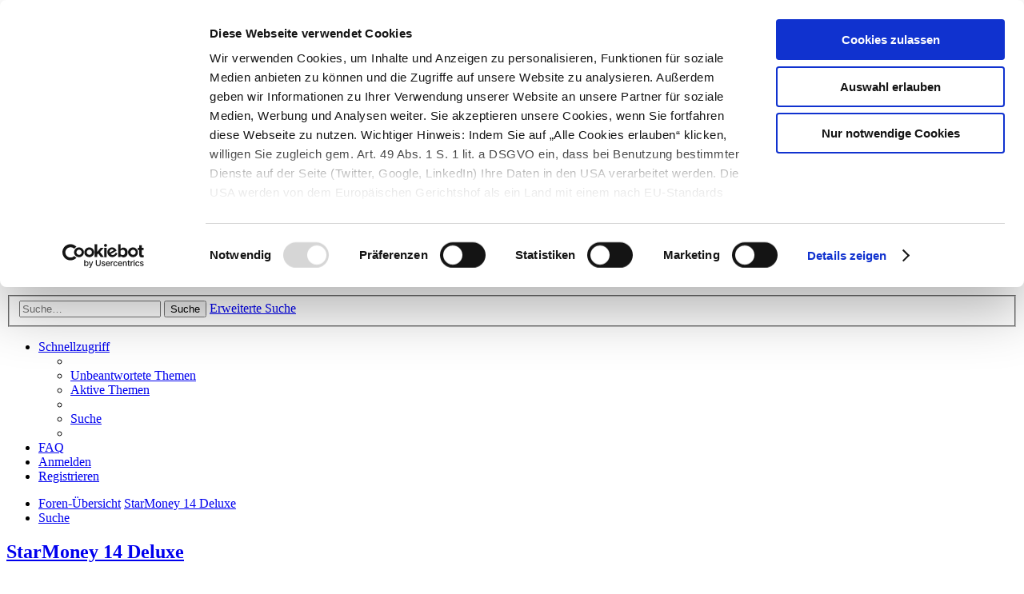

--- FILE ---
content_type: text/html; charset=UTF-8
request_url: https://www.starmoney.de/forum/viewforum.php?f=234&sid=4322f7e396fd6844c7c8fa8e27d18ebe
body_size: 7094
content:
<!DOCTYPE html>
<html dir="ltr" lang="de">
<head>
    <script id="Cookiebot" src="https://consent.cookiebot.com/uc.js" data-cbid="1e7a2100-8e11-40c5-b6f2-208464b50db1"
            data-blockingmode="auto" type="text/javascript"></script>
    <meta charset="utf-8"/>
    <meta http-equiv="X-UA-Compatible" content="IE=edge">
    <meta name="viewport" content="width=device-width, initial-scale=1"/>
    
    <title>        Die StarMoney Community - StarMoney 14 Deluxe</title>

    
    
    <!--
        phpBB style name: prosilver
        Based on style:   prosilver (this is the default phpBB3 style)
        Original author:  Tom Beddard ( http://www.subBlue.com/ )
        Modified by:
    -->

        <link rel="shortcut icon" href="./styles/sf_prosilver/theme/images/favicon.ico"/>
    <link href="./assets/css/font-awesome.min.css?assets_version=76" rel="stylesheet">
    <link href="./styles/sf_prosilver/theme/bootstrap.min.css" rel="stylesheet">
    <link href="./styles/sf_prosilver/theme/de_x_sie/stylesheet.css?assets_version=76" rel="stylesheet">

    
    
    
    <!--[if lte IE 9]>
    <link href="./styles/sf_prosilver/theme/tweaks.css?assets_version=76" rel="stylesheet">
    <![endif]-->

    
    
    <link href="./styles/sf_prosilver/theme/sf_sfprosilverStyles.css" rel="stylesheet">

    
</head>
<body id="phpbb" class="nojs notouch section-viewforum ltr ">

<div id="wrap" class="wrap">
    <a id="top" class="top-anchor" accesskey="t"></a>
    <div id="page-header">
        <div class="headerbar" role="banner">
                        <div class="inner">

                <div id="site-description" class="site-description">
                    <header class="d-flex justify-content-between align-items-center flex-wrap page-header">
                        <div class="header__content-wrap">
                            <a href="https://www.starmoney.de/forum" target="_top"
                               title="Startseite des StarMoney.de Forums aufrufen">
                                <img class="displayBlock floatLeft logo"
                                     src="./styles/sf_prosilver/theme/images/Starmoney-Forum.svg"/></a>
                            <div class="page-header__nav-wrapper align-self-lg-start">
                                <nav class="menu d-none d-lg-none">
                                    <ul class="page-header__links">
                                        <li class="page-header__link-item">

                                            <a href="https://www.starmoney.de" target="_top"
                                               title="Zur StarMoney.de Website" class="link link--orange-arrow">Zurück
                                                zu
                                                StarMoney.de</a></li>
                                        <li class="page-header__link-item">
                                            <a href="https://www.starmoney.de/kundenbereich/login" target="_top"
                                               title="Zum StarMoney.de Kundenbereich" class="link link--orange-arrow">
                                                Login Kundenbereich
                                            </a>
                                        </li>
                                    </ul>
                                </nav>
                            </div>
                            <div class="page-header__links-wrapper d-none d-lg-block">
                                <div class="page-header__customer-menu-help-wrapper">
                                    <div class="float-left d-none d-lg-inline-block page-header__link-item">
                                        <ul class="page-header__links __js_page_header_links__">
                                            <li class="page-header__link-item">

                                                <a href="https://www.starmoney.de" target="_top"
                                                   title="Zur StarMoney.de Website" class="link link--orange-arrow">Zurück
                                                    zu
                                                    StarMoney.de</a></li>
                                            <li class="page-header__link-item">
                                                <a href="https://www.starmoney.de/kundenbereich/login" target="_top"
                                                   title="Zum StarMoney.de Kundenbereich"
                                                   class="link link--orange-arrow">
                                                    Login Kundenbereich
                                                </a>
                                            </li>
                                        </ul>
                                    </div>
                                </div>
                            </div>
                        </div>
                    </header>
                    <p class="skiplink"><a href="#start_here">Zum Inhalt</a></p>
                </div>

                <div id="responsiveMenuWrap">
                    <a id="responsiveMenuLink" href="#menu">
                        &#9776;
                    </a>
                    <span class="clearfix"></span>
                </div>

                <div id="forumIntro">
                    <h1>Herzlich willkommen!</h1>
                    <div class="pWrapper">
                        <div class="floatRight"><p id="oPlus"></p></div>
                        <div class="gradientOnMobile"></div>
                        <p> Das StarMoney-Forum ist ein Diskussionsforum rund um unsere Produkte. Das Grundprinzip der
                            StarMoney Community ist dabei ganz einfach: Kunden helfen Kunden.
                            Erfahren Sie im Austausch mit anderen Kunden viele nützliche Hilfestellungen und
                            interessante
                            Tipps und Tricks. Stellen Sie Ihre Fragen und helfen Sie mit Ihrem Wissen anderen
                            weiter.<br><br>
                            Hinweise: Bitte beachten Sie unsere <a style="text-decoration:underline;"
                                                                   href="https://www.starmoney.de/netiquette-benimmregeln/"
                                                                   target="_top" title="Forum-Nettiquette">Netiquette/Benimmregeln</a>.
                            Bei Supportanfragen zu unseren Produkten wenden Sie sich bitte an den
                            <a style="text-decoration:underline;" href="https://hilfe.starmoney.de/hc/de" target="_top"
                               title="Support zu StarMoney Software-Produkten">Star Finanz Support</a>.</p>
                    </div>
                </div>

                <div id="google_translate_element"></div>
                <script type="text/javascript">
                    function googleTranslateElementInit() {
                        new google.translate.TranslateElement({
                            pageLanguage: 'de',
                            includedLanguages: 'az,be,bg,ca,cs,da,de,el,en,es,et,eu,fi,fr,ga,gl,hr,hu,hy,is,it,ka,lt,lv,mk,mt,nl,no,pl,pt,ro,ru,sk,sl,sq,sr,sv,tr,uk',
                            gaTrack: true,
                            gaId: 'UA-6686654-1'
                        }, 'google_translate_element');
                    }
                </script>
                <script type="text/javascript"
                        src="//translate.google.com/translate_a/element.js?cb=googleTranslateElementInit"></script>

                                                <div id="search-box" class="search-box search-header" role="search">
                    <form action="./search.php?sid=1156ba826bc049233b81999ce41e2002" method="get" id="search">
                        <fieldset>
                            <input name="keywords" id="keywords" type="search" maxlength="128"
                                   title="Suche nach Wörtern" class="inputbox search tiny" size="20"
                                   value="" placeholder="Suche…"/>
                            <button class="button button-search" type="submit" title="Suche">
                                <i class="icon fa-search fa-fw" aria-hidden="true"></i><span
                                    class="sr-only">Suche</span>
                            </button>
                            <a href="./search.php?sid=1156ba826bc049233b81999ce41e2002" class="button button-search-end" title="Erweiterte Suche">
                                <i class="icon fa-cog fa-fw" aria-hidden="true"></i><span
                                    class="sr-only">Erweiterte Suche</span>
                            </a>
                            <input type="hidden" name="sid" value="1156ba826bc049233b81999ce41e2002" />

                        </fieldset>
                    </form>
                </div>
                                
            </div>
                    </div>
                <div class="navbar" role="navigation">
	<div class="inner">

	<ul id="nav-main" class="nav-main linklist" role="menubar">

		<li id="quick-links" class="quick-links dropdown-container responsive-menu" data-skip-responsive="true">
			<a href="#" class="dropdown-trigger">
				<i class="icon fa-bars fa-fw" aria-hidden="true"></i><span>Schnellzugriff</span>
			</a>
			<div class="dropdown">
				<div class="pointer"><div class="pointer-inner"></div></div>
				<ul class="dropdown-contents" role="menu">
					
											<li class="separator"></li>
																									<li>
								<a href="./search.php?search_id=unanswered&amp;sid=1156ba826bc049233b81999ce41e2002" role="menuitem">
									<i class="icon fa-file-o fa-fw icon-gray" aria-hidden="true"></i><span>Unbeantwortete Themen</span>
								</a>
							</li>
							<li>
								<a href="./search.php?search_id=active_topics&amp;sid=1156ba826bc049233b81999ce41e2002" role="menuitem">
									<i class="icon fa-file-o fa-fw icon-blue" aria-hidden="true"></i><span>Aktive Themen</span>
								</a>
							</li>
							<li class="separator"></li>
							<li>
								<a href="./search.php?sid=1156ba826bc049233b81999ce41e2002" role="menuitem">
									<i class="icon fa-search fa-fw" aria-hidden="true"></i><span>Suche</span>
								</a>
							</li>
					
										<li class="separator"></li>

									</ul>
			</div>
		</li>

				<li data-skip-responsive="true">
			<a href="/forum/app.php/help/faq?sid=1156ba826bc049233b81999ce41e2002" rel="help" title="Häufig gestellte Fragen" role="menuitem">
				<i class="icon fa-question-circle fa-fw" aria-hidden="true"></i><span>FAQ</span>
			</a>
		</li>
						
			<li class="rightside"  data-skip-responsive="true">
			<a href="./ucp.php?mode=login&amp;redirect=viewforum.php%3Ff%3D234&amp;sid=1156ba826bc049233b81999ce41e2002" title="Anmelden" accesskey="x" role="menuitem">
				<i class="icon fa-power-off fa-fw" aria-hidden="true"></i><span>Anmelden</span>
			</a>
		</li>
					<li class="rightside" data-skip-responsive="true">
				<a href="./ucp.php?mode=register&amp;sid=1156ba826bc049233b81999ce41e2002" role="menuitem">
					<i class="icon fa-pencil-square-o  fa-fw" aria-hidden="true"></i><span>Registrieren</span>
				</a>
			</li>
						</ul>

	<ul id="nav-breadcrumbs" class="nav-breadcrumbs linklist navlinks" role="menubar">
				
		
		<li class="breadcrumbs" itemscope itemtype="https://schema.org/BreadcrumbList">

			
							<span class="crumb" itemtype="https://schema.org/ListItem" itemprop="itemListElement" itemscope><a itemprop="item" href="./index.php?sid=1156ba826bc049233b81999ce41e2002" accesskey="h" data-navbar-reference="index"><i class="icon fa-home fa-fw"></i><span itemprop="name">Foren-Übersicht</span></a><meta itemprop="position" content="1" /></span>

											
								<span class="crumb" itemtype="https://schema.org/ListItem" itemprop="itemListElement" itemscope data-forum-id="234"><a itemprop="item" href="./viewforum.php?f=234&amp;sid=1156ba826bc049233b81999ce41e2002"><span itemprop="name">StarMoney 14 Deluxe</span></a><meta itemprop="position" content="2" /></span>
							
					</li>

		
					<li class="rightside responsive-search">
				<a href="./search.php?sid=1156ba826bc049233b81999ce41e2002" title="Zeigt die erweiterten Suchoptionen an" role="menuitem">
					<i class="icon fa-search fa-fw" aria-hidden="true"></i><span class="sr-only">Suche</span>
				</a>
			</li>
			</ul>

	</div>
</div>
    </div>

    
    <a id="start_here" class="anchor"></a>
    <div id="page-body" class="page-body" role="main">
        
        <h2 class="forum-title"><a href="./viewforum.php?f=234&amp;sid=1156ba826bc049233b81999ce41e2002">StarMoney 14 Deluxe</a></h2>


	

<div class="forabg">
	<div class="inner">
		<ul class="topiclist">
			<li class="header">
								<dl class="row-item">
					<dt><div class="list-inner">Forum</div></dt>
					<dd class="topics">Themen</dd>
					<dd class="posts">Beiträge</dd>
					<dd class="lastpost"><span>Letzter Beitrag</span></dd>
				</dl>
							</li>
		</ul>
		<ul class="topiclist forums">
						
									<li class="row  rowbg1">
								<dl class="row-item forum_read">
					<dt title="Keine ungelesenen Beiträge">
												<div class="list-inner">
																					<a href="./viewforum.php?f=241&amp;sid=1156ba826bc049233b81999ce41e2002" class="forumtitle">Allgemeine Fragen zu StarMoney 14 Deluxe</a>
																					<br /><strong>Moderatoren:</strong> <a href="./memberlist.php?mode=viewprofile&amp;u=3&amp;sid=1156ba826bc049233b81999ce41e2002" class="username">Star Finanz GmbH</a>, <a href="./memberlist.php?mode=viewprofile&amp;u=867&amp;sid=1156ba826bc049233b81999ce41e2002" class="username">Star Finanz Support</a>, <a href="./memberlist.php?mode=viewprofile&amp;u=26711&amp;sid=1156ba826bc049233b81999ce41e2002" style="color: #AA0000;" class="username-coloured">StarMoney Team1</a>
														
														<div class="responsive-show" style="display: none;">
																Themen: <strong>179</strong>
															</div>
													</div>
					</dt>
										<dd class="topics">179 <dfn>Themen</dfn></dd>
					<dd class="posts">978 <dfn>Beiträge</dfn></dd>
					<dd class="lastpost">
						<span>
																						<dfn>Letzter Beitrag</dfn>
																							<a href="./viewtopic.php?p=199574&amp;sid=1156ba826bc049233b81999ce41e2002#p199574" title="Re: Datenübernahme Finanzmanager 2026" class="lastsubject">Re: Datenübernahme Finanzmana…</a> <br />
																von <a href="./memberlist.php?mode=viewprofile&amp;u=57499&amp;sid=1156ba826bc049233b81999ce41e2002" class="username">ebi_f</a>																<a href="./viewtopic.php?p=199574&amp;sid=1156ba826bc049233b81999ce41e2002#p199574" title="Neuester Beitrag">
										<i class="icon fa-external-link-square fa-fw icon-lightgray icon-md" aria-hidden="true"></i><span class="sr-only">Neuester Beitrag</span>
									</a>
															<br /><time datetime="2026-01-14T09:20:32+00:00">Mi., 14. Jan 2026 10:20</time>
													</span>
					</dd>
									</dl>
							</li>
						
			

			
									<li class="row  rowbg2">
								<dl class="row-item forum_read">
					<dt title="Keine ungelesenen Beiträge">
												<div class="list-inner">
																					<a href="./viewforum.php?f=242&amp;sid=1156ba826bc049233b81999ce41e2002" class="forumtitle">Installation von StarMoney 14 Deluxe</a>
																					<br /><strong>Moderatoren:</strong> <a href="./memberlist.php?mode=viewprofile&amp;u=3&amp;sid=1156ba826bc049233b81999ce41e2002" class="username">Star Finanz GmbH</a>, <a href="./memberlist.php?mode=viewprofile&amp;u=867&amp;sid=1156ba826bc049233b81999ce41e2002" class="username">Star Finanz Support</a>, <a href="./memberlist.php?mode=viewprofile&amp;u=26711&amp;sid=1156ba826bc049233b81999ce41e2002" style="color: #AA0000;" class="username-coloured">StarMoney Team1</a>
														
														<div class="responsive-show" style="display: none;">
																Themen: <strong>19</strong>
															</div>
													</div>
					</dt>
										<dd class="topics">19 <dfn>Themen</dfn></dd>
					<dd class="posts">124 <dfn>Beiträge</dfn></dd>
					<dd class="lastpost">
						<span>
																						<dfn>Letzter Beitrag</dfn>
																							<a href="./viewtopic.php?p=196178&amp;sid=1156ba826bc049233b81999ce41e2002#p196178" title="Re: SM 14D läßt sich nicht starten - TRUST_E_NOSIGNATURE" class="lastsubject">Re: SM 14D läßt sich nicht st…</a> <br />
																von <a href="./memberlist.php?mode=viewprofile&amp;u=57499&amp;sid=1156ba826bc049233b81999ce41e2002" class="username">ebi_f</a>																<a href="./viewtopic.php?p=196178&amp;sid=1156ba826bc049233b81999ce41e2002#p196178" title="Neuester Beitrag">
										<i class="icon fa-external-link-square fa-fw icon-lightgray icon-md" aria-hidden="true"></i><span class="sr-only">Neuester Beitrag</span>
									</a>
															<br /><time datetime="2025-02-27T15:14:29+00:00">Do., 27. Feb 2025 16:14</time>
													</span>
					</dd>
									</dl>
							</li>
						
			

			
									<li class="row  rowbg1">
								<dl class="row-item forum_read">
					<dt title="Keine ungelesenen Beiträge">
												<div class="list-inner">
																					<a href="./viewforum.php?f=243&amp;sid=1156ba826bc049233b81999ce41e2002" class="forumtitle">Bedienung von StarMoney 14 Deluxe</a>
																					<br /><strong>Moderatoren:</strong> <a href="./memberlist.php?mode=viewprofile&amp;u=3&amp;sid=1156ba826bc049233b81999ce41e2002" class="username">Star Finanz GmbH</a>, <a href="./memberlist.php?mode=viewprofile&amp;u=867&amp;sid=1156ba826bc049233b81999ce41e2002" class="username">Star Finanz Support</a>, <a href="./memberlist.php?mode=viewprofile&amp;u=26711&amp;sid=1156ba826bc049233b81999ce41e2002" style="color: #AA0000;" class="username-coloured">StarMoney Team1</a>
														
														<div class="responsive-show" style="display: none;">
																Themen: <strong>78</strong>
															</div>
													</div>
					</dt>
										<dd class="topics">78 <dfn>Themen</dfn></dd>
					<dd class="posts">423 <dfn>Beiträge</dfn></dd>
					<dd class="lastpost">
						<span>
																						<dfn>Letzter Beitrag</dfn>
																							<a href="./viewtopic.php?p=199724&amp;sid=1156ba826bc049233b81999ce41e2002#p199724" title="Re: Kontorundruf - Kontoauzüge" class="lastsubject">Re: Kontorundruf - Kontoauzüge</a> <br />
																von <a href="./memberlist.php?mode=viewprofile&amp;u=54477&amp;sid=1156ba826bc049233b81999ce41e2002" class="username">audiolet</a>																<a href="./viewtopic.php?p=199724&amp;sid=1156ba826bc049233b81999ce41e2002#p199724" title="Neuester Beitrag">
										<i class="icon fa-external-link-square fa-fw icon-lightgray icon-md" aria-hidden="true"></i><span class="sr-only">Neuester Beitrag</span>
									</a>
															<br /><time datetime="2026-01-27T19:03:25+00:00">Di., 27. Jan 2026 20:03</time>
													</span>
					</dd>
									</dl>
							</li>
						
			

			
									<li class="row  rowbg2">
								<dl class="row-item forum_read">
					<dt title="Keine ungelesenen Beiträge">
												<div class="list-inner">
																					<a href="./viewforum.php?f=244&amp;sid=1156ba826bc049233b81999ce41e2002" class="forumtitle">StarMoney 14 Deluxe und Institute</a>
																					<br /><strong>Moderatoren:</strong> <a href="./memberlist.php?mode=viewprofile&amp;u=3&amp;sid=1156ba826bc049233b81999ce41e2002" class="username">Star Finanz GmbH</a>, <a href="./memberlist.php?mode=viewprofile&amp;u=867&amp;sid=1156ba826bc049233b81999ce41e2002" class="username">Star Finanz Support</a>, <a href="./memberlist.php?mode=viewprofile&amp;u=26711&amp;sid=1156ba826bc049233b81999ce41e2002" style="color: #AA0000;" class="username-coloured">StarMoney Team1</a>
														
														<div class="responsive-show" style="display: none;">
																Themen: <strong>114</strong>
															</div>
													</div>
					</dt>
										<dd class="topics">114 <dfn>Themen</dfn></dd>
					<dd class="posts">934 <dfn>Beiträge</dfn></dd>
					<dd class="lastpost">
						<span>
																						<dfn>Letzter Beitrag</dfn>
																							<a href="./viewtopic.php?p=199339&amp;sid=1156ba826bc049233b81999ce41e2002#p199339" title="Re: Targobank - Saldenabfrage Kreditkarte" class="lastsubject">Re: Targobank - Saldenabfrage…</a> <br />
																von <a href="./memberlist.php?mode=viewprofile&amp;u=10299&amp;sid=1156ba826bc049233b81999ce41e2002" class="username">Paul Dorn</a>																<a href="./viewtopic.php?p=199339&amp;sid=1156ba826bc049233b81999ce41e2002#p199339" title="Neuester Beitrag">
										<i class="icon fa-external-link-square fa-fw icon-lightgray icon-md" aria-hidden="true"></i><span class="sr-only">Neuester Beitrag</span>
									</a>
															<br /><time datetime="2025-12-07T11:01:57+00:00">So., 07. Dez 2025 12:01</time>
													</span>
					</dd>
									</dl>
							</li>
						
			

			
									<li class="row  rowbg1">
								<dl class="row-item forum_link">
					<dt title="Keine ungelesenen Beiträge">
												<div class="list-inner">
																					<a href="https://starmoney-windows.featureupvote.com/" class="forumtitle">Anregungen und Wünsche zu StarMoney 14 Deluxe</a>
																					<br /><strong>Moderatoren:</strong> <a href="./memberlist.php?mode=viewprofile&amp;u=3&amp;sid=1156ba826bc049233b81999ce41e2002" class="username">Star Finanz GmbH</a>, <a href="./memberlist.php?mode=viewprofile&amp;u=867&amp;sid=1156ba826bc049233b81999ce41e2002" class="username">Star Finanz Support</a>, <a href="./memberlist.php?mode=viewprofile&amp;u=26711&amp;sid=1156ba826bc049233b81999ce41e2002" style="color: #AA0000;" class="username-coloured">StarMoney Team1</a>
														
														<div class="responsive-show" style="display: none;">
															</div>
													</div>
					</dt>
										<dd>&nbsp;</dd>
									</dl>
							</li>
						
					</ul>

	</div>
</div>





	


<div class="action-bar actions-jump">
	
		<div class="jumpbox dropdown-container dropdown-container-right dropdown-up dropdown-left dropdown-button-control" id="jumpbox">
			<span title="Gehe zu" class="button button-secondary dropdown-trigger dropdown-select">
				<span>Gehe zu</span>
				<span class="caret"><i class="icon fa-sort-down fa-fw" aria-hidden="true"></i></span>
			</span>
		<div class="dropdown">
			<div class="pointer"><div class="pointer-inner"></div></div>
			<ul class="dropdown-contents">
																				<li><a href="./viewforum.php?f=66&amp;sid=1156ba826bc049233b81999ce41e2002" class="jumpbox-cat-link"> <span> Star Finanz GmbH</span></a></li>
																<li><a href="./viewforum.php?f=21&amp;sid=1156ba826bc049233b81999ce41e2002" class="jumpbox-sub-link"><span class="spacer"></span> <span>&#8627; &nbsp; Ankündigungen der Star Finanz GmbH</span></a></li>
																<li><a href="./viewforum.php?f=99&amp;sid=1156ba826bc049233b81999ce41e2002" class="jumpbox-sub-link"><span class="spacer"></span> <span>&#8627; &nbsp; Inhalte OnlineUpdates (Produktaktualisierungen)</span></a></li>
																<li><a href="./viewforum.php?f=251&amp;sid=1156ba826bc049233b81999ce41e2002" class="jumpbox-cat-link"> <span> StarMoney Deluxe 15</span></a></li>
																<li><a href="./viewforum.php?f=252&amp;sid=1156ba826bc049233b81999ce41e2002" class="jumpbox-sub-link"><span class="spacer"></span> <span>&#8627; &nbsp; Allgemeine Fragen zu StarMoney Deluxe 15</span></a></li>
																<li><a href="./viewforum.php?f=253&amp;sid=1156ba826bc049233b81999ce41e2002" class="jumpbox-sub-link"><span class="spacer"></span> <span>&#8627; &nbsp; Installation von StarMoney Deluxe 15</span></a></li>
																<li><a href="./viewforum.php?f=254&amp;sid=1156ba826bc049233b81999ce41e2002" class="jumpbox-sub-link"><span class="spacer"></span> <span>&#8627; &nbsp; Bedienung von StarMoney Deluxe 15</span></a></li>
																<li><a href="./viewforum.php?f=255&amp;sid=1156ba826bc049233b81999ce41e2002" class="jumpbox-sub-link"><span class="spacer"></span> <span>&#8627; &nbsp; StarMoney Deluxe 15 und Institute</span></a></li>
																<li><a href="./viewforum.php?f=266&amp;sid=1156ba826bc049233b81999ce41e2002" class="jumpbox-sub-link"><span class="spacer"></span> <span>&#8627; &nbsp; Anregungen und Wünsche zu StarMoney Deluxe 15</span></a></li>
																<li><a href="./viewforum.php?f=256&amp;sid=1156ba826bc049233b81999ce41e2002" class="jumpbox-cat-link"> <span> StarMoney Basic 15</span></a></li>
																<li><a href="./viewforum.php?f=257&amp;sid=1156ba826bc049233b81999ce41e2002" class="jumpbox-sub-link"><span class="spacer"></span> <span>&#8627; &nbsp; Allgemeine Fragen zu StarMoney Basic 15</span></a></li>
																<li><a href="./viewforum.php?f=258&amp;sid=1156ba826bc049233b81999ce41e2002" class="jumpbox-sub-link"><span class="spacer"></span> <span>&#8627; &nbsp; Installation von StarMoney Basic 15</span></a></li>
																<li><a href="./viewforum.php?f=259&amp;sid=1156ba826bc049233b81999ce41e2002" class="jumpbox-sub-link"><span class="spacer"></span> <span>&#8627; &nbsp; Bedienung von StarMoney Basic 15</span></a></li>
																<li><a href="./viewforum.php?f=260&amp;sid=1156ba826bc049233b81999ce41e2002" class="jumpbox-sub-link"><span class="spacer"></span> <span>&#8627; &nbsp; StarMoney Basic 15 und Institute</span></a></li>
																<li><a href="./viewforum.php?f=267&amp;sid=1156ba826bc049233b81999ce41e2002" class="jumpbox-sub-link"><span class="spacer"></span> <span>&#8627; &nbsp; Anregungen und Wünsche zu StarMoney Basic 15</span></a></li>
																<li><a href="./viewforum.php?f=234&amp;sid=1156ba826bc049233b81999ce41e2002" class="jumpbox-cat-link"> <span> StarMoney 14 Deluxe</span></a></li>
																<li><a href="./viewforum.php?f=241&amp;sid=1156ba826bc049233b81999ce41e2002" class="jumpbox-sub-link"><span class="spacer"></span> <span>&#8627; &nbsp; Allgemeine Fragen zu StarMoney 14 Deluxe</span></a></li>
																<li><a href="./viewforum.php?f=242&amp;sid=1156ba826bc049233b81999ce41e2002" class="jumpbox-sub-link"><span class="spacer"></span> <span>&#8627; &nbsp; Installation von StarMoney 14 Deluxe</span></a></li>
																<li><a href="./viewforum.php?f=243&amp;sid=1156ba826bc049233b81999ce41e2002" class="jumpbox-sub-link"><span class="spacer"></span> <span>&#8627; &nbsp; Bedienung von StarMoney 14 Deluxe</span></a></li>
																<li><a href="./viewforum.php?f=244&amp;sid=1156ba826bc049233b81999ce41e2002" class="jumpbox-sub-link"><span class="spacer"></span> <span>&#8627; &nbsp; StarMoney 14 Deluxe und Institute</span></a></li>
																<li><a href="./viewforum.php?f=245&amp;sid=1156ba826bc049233b81999ce41e2002" class="jumpbox-sub-link"><span class="spacer"></span> <span>&#8627; &nbsp; Anregungen und Wünsche zu StarMoney 14 Deluxe</span></a></li>
																<li><a href="./viewforum.php?f=233&amp;sid=1156ba826bc049233b81999ce41e2002" class="jumpbox-cat-link"> <span> StarMoney 14 Basic</span></a></li>
																<li><a href="./viewforum.php?f=236&amp;sid=1156ba826bc049233b81999ce41e2002" class="jumpbox-sub-link"><span class="spacer"></span> <span>&#8627; &nbsp; Allgemeine Fragen zu StarMoney 14 Basic</span></a></li>
																<li><a href="./viewforum.php?f=237&amp;sid=1156ba826bc049233b81999ce41e2002" class="jumpbox-sub-link"><span class="spacer"></span> <span>&#8627; &nbsp; Installation von StarMoney 14 Basic</span></a></li>
																<li><a href="./viewforum.php?f=238&amp;sid=1156ba826bc049233b81999ce41e2002" class="jumpbox-sub-link"><span class="spacer"></span> <span>&#8627; &nbsp; Bedienung von StarMoney 14 Basic</span></a></li>
																<li><a href="./viewforum.php?f=239&amp;sid=1156ba826bc049233b81999ce41e2002" class="jumpbox-sub-link"><span class="spacer"></span> <span>&#8627; &nbsp; StarMoney 14 Basic und Institute</span></a></li>
																<li><a href="./viewforum.php?f=240&amp;sid=1156ba826bc049233b81999ce41e2002" class="jumpbox-sub-link"><span class="spacer"></span> <span>&#8627; &nbsp; Anregungen und Wünsche zu StarMoney 14 Basic</span></a></li>
																<li><a href="./viewforum.php?f=112&amp;sid=1156ba826bc049233b81999ce41e2002" class="jumpbox-cat-link"> <span> StarMoney Apps für Android, iOS und MacOS</span></a></li>
																<li><a href="./viewforum.php?f=115&amp;sid=1156ba826bc049233b81999ce41e2002" class="jumpbox-sub-link"><span class="spacer"></span> <span>&#8627; &nbsp; StarMoney App für Android</span></a></li>
																<li><a href="./viewforum.php?f=229&amp;sid=1156ba826bc049233b81999ce41e2002" class="jumpbox-sub-link"><span class="spacer"></span> <span>&#8627; &nbsp; StarMoney App für iOS</span></a></li>
																<li><a href="./viewforum.php?f=231&amp;sid=1156ba826bc049233b81999ce41e2002" class="jumpbox-sub-link"><span class="spacer"></span> <span>&#8627; &nbsp; StarMoney App für Mac</span></a></li>
																<li><a href="./viewforum.php?f=230&amp;sid=1156ba826bc049233b81999ce41e2002" class="jumpbox-sub-link"><span class="spacer"></span> <span>&#8627; &nbsp; Anregungen und Wünsche</span></a></li>
																<li><a href="./viewforum.php?f=261&amp;sid=1156ba826bc049233b81999ce41e2002" class="jumpbox-cat-link"> <span> StarMoney Business 12</span></a></li>
																<li><a href="./viewforum.php?f=262&amp;sid=1156ba826bc049233b81999ce41e2002" class="jumpbox-sub-link"><span class="spacer"></span> <span>&#8627; &nbsp; Allgemeine Fragen zu StarMoney Business 12</span></a></li>
																<li><a href="./viewforum.php?f=263&amp;sid=1156ba826bc049233b81999ce41e2002" class="jumpbox-sub-link"><span class="spacer"></span> <span>&#8627; &nbsp; Installation von StarMoney Business 12</span></a></li>
																<li><a href="./viewforum.php?f=264&amp;sid=1156ba826bc049233b81999ce41e2002" class="jumpbox-sub-link"><span class="spacer"></span> <span>&#8627; &nbsp; Bedienung von StarMoney Business 12</span></a></li>
																<li><a href="./viewforum.php?f=265&amp;sid=1156ba826bc049233b81999ce41e2002" class="jumpbox-sub-link"><span class="spacer"></span> <span>&#8627; &nbsp; StarMoney Business 12 und Institute</span></a></li>
																<li><a href="./viewforum.php?f=268&amp;sid=1156ba826bc049233b81999ce41e2002" class="jumpbox-sub-link"><span class="spacer"></span> <span>&#8627; &nbsp; Anregungen und Wünsche zu StarMoney Business 12</span></a></li>
																<li><a href="./viewforum.php?f=235&amp;sid=1156ba826bc049233b81999ce41e2002" class="jumpbox-cat-link"> <span> StarMoney Business 11</span></a></li>
																<li><a href="./viewforum.php?f=246&amp;sid=1156ba826bc049233b81999ce41e2002" class="jumpbox-sub-link"><span class="spacer"></span> <span>&#8627; &nbsp; Allgemeine Fragen zu StarMoney Business 11</span></a></li>
																<li><a href="./viewforum.php?f=247&amp;sid=1156ba826bc049233b81999ce41e2002" class="jumpbox-sub-link"><span class="spacer"></span> <span>&#8627; &nbsp; Installation von StarMoney Business 11</span></a></li>
																<li><a href="./viewforum.php?f=248&amp;sid=1156ba826bc049233b81999ce41e2002" class="jumpbox-sub-link"><span class="spacer"></span> <span>&#8627; &nbsp; Bedienung von StarMoney Business 11</span></a></li>
																<li><a href="./viewforum.php?f=249&amp;sid=1156ba826bc049233b81999ce41e2002" class="jumpbox-sub-link"><span class="spacer"></span> <span>&#8627; &nbsp; StarMoney Business 11 und Institute</span></a></li>
																<li><a href="./viewforum.php?f=250&amp;sid=1156ba826bc049233b81999ce41e2002" class="jumpbox-sub-link"><span class="spacer"></span> <span>&#8627; &nbsp; Anregungen und Wünsche zu StarMoney Business 11</span></a></li>
																<li><a href="./viewforum.php?f=232&amp;sid=1156ba826bc049233b81999ce41e2002" class="jumpbox-cat-link"> <span> StarMoney Vorgängerversionen (abgekündigte Programme)</span></a></li>
																<li><a href="./viewforum.php?f=192&amp;sid=1156ba826bc049233b81999ce41e2002" class="jumpbox-sub-link"><span class="spacer"></span> <span>&#8627; &nbsp; StarMoney 12 Basic</span></a></li>
																<li><a href="./viewforum.php?f=193&amp;sid=1156ba826bc049233b81999ce41e2002" class="jumpbox-sub-link"><span class="spacer"></span><span class="spacer"></span> <span>&#8627; &nbsp; Allgemeine Fragen zu StarMoney 12 Basic</span></a></li>
																<li><a href="./viewforum.php?f=194&amp;sid=1156ba826bc049233b81999ce41e2002" class="jumpbox-sub-link"><span class="spacer"></span><span class="spacer"></span> <span>&#8627; &nbsp; Installation von StarMoney 12 Basic</span></a></li>
																<li><a href="./viewforum.php?f=195&amp;sid=1156ba826bc049233b81999ce41e2002" class="jumpbox-sub-link"><span class="spacer"></span><span class="spacer"></span> <span>&#8627; &nbsp; Bedienung von StarMoney 12 Basic</span></a></li>
																<li><a href="./viewforum.php?f=196&amp;sid=1156ba826bc049233b81999ce41e2002" class="jumpbox-sub-link"><span class="spacer"></span><span class="spacer"></span> <span>&#8627; &nbsp; StarMoney 12 Basic und Institute</span></a></li>
																<li><a href="./viewforum.php?f=197&amp;sid=1156ba826bc049233b81999ce41e2002" class="jumpbox-sub-link"><span class="spacer"></span><span class="spacer"></span> <span>&#8627; &nbsp; Anregungen und Wünsche zu StarMoney 12 Basic</span></a></li>
																<li><a href="./viewforum.php?f=198&amp;sid=1156ba826bc049233b81999ce41e2002" class="jumpbox-sub-link"><span class="spacer"></span> <span>&#8627; &nbsp; StarMoney 12 Deluxe</span></a></li>
																<li><a href="./viewforum.php?f=199&amp;sid=1156ba826bc049233b81999ce41e2002" class="jumpbox-sub-link"><span class="spacer"></span><span class="spacer"></span> <span>&#8627; &nbsp; Allgemeine Fragen zu StarMoney 12 Deluxe</span></a></li>
																<li><a href="./viewforum.php?f=200&amp;sid=1156ba826bc049233b81999ce41e2002" class="jumpbox-sub-link"><span class="spacer"></span><span class="spacer"></span> <span>&#8627; &nbsp; Installation von StarMoney 12 Deluxe</span></a></li>
																<li><a href="./viewforum.php?f=201&amp;sid=1156ba826bc049233b81999ce41e2002" class="jumpbox-sub-link"><span class="spacer"></span><span class="spacer"></span> <span>&#8627; &nbsp; Bedienung von StarMoney 12 Deluxe</span></a></li>
																<li><a href="./viewforum.php?f=202&amp;sid=1156ba826bc049233b81999ce41e2002" class="jumpbox-sub-link"><span class="spacer"></span><span class="spacer"></span> <span>&#8627; &nbsp; StarMoney 12 Deluxe und Institute</span></a></li>
																<li><a href="./viewforum.php?f=203&amp;sid=1156ba826bc049233b81999ce41e2002" class="jumpbox-sub-link"><span class="spacer"></span><span class="spacer"></span> <span>&#8627; &nbsp; Anregungen und Wünsche zu StarMoney 12 Deluxe</span></a></li>
																<li><a href="./viewforum.php?f=205&amp;sid=1156ba826bc049233b81999ce41e2002" class="jumpbox-sub-link"><span class="spacer"></span> <span>&#8627; &nbsp; StarMoney Business 9</span></a></li>
																<li><a href="./viewforum.php?f=206&amp;sid=1156ba826bc049233b81999ce41e2002" class="jumpbox-sub-link"><span class="spacer"></span><span class="spacer"></span> <span>&#8627; &nbsp; Allgemeine Fragen zu StarMoney Business 9</span></a></li>
																<li><a href="./viewforum.php?f=207&amp;sid=1156ba826bc049233b81999ce41e2002" class="jumpbox-sub-link"><span class="spacer"></span><span class="spacer"></span> <span>&#8627; &nbsp; Installation von StarMoney Business 9</span></a></li>
																<li><a href="./viewforum.php?f=208&amp;sid=1156ba826bc049233b81999ce41e2002" class="jumpbox-sub-link"><span class="spacer"></span><span class="spacer"></span> <span>&#8627; &nbsp; Arbeiten mit StarMoney Business 9</span></a></li>
																<li><a href="./viewforum.php?f=209&amp;sid=1156ba826bc049233b81999ce41e2002" class="jumpbox-sub-link"><span class="spacer"></span><span class="spacer"></span> <span>&#8627; &nbsp; StarMoney Business 9 und Institute</span></a></li>
																<li><a href="./viewforum.php?f=210&amp;sid=1156ba826bc049233b81999ce41e2002" class="jumpbox-sub-link"><span class="spacer"></span><span class="spacer"></span> <span>&#8627; &nbsp; Anregungen und Wünsche zu StarMoney Business 9</span></a></li>
																<li><a href="./viewforum.php?f=187&amp;sid=1156ba826bc049233b81999ce41e2002" class="jumpbox-sub-link"><span class="spacer"></span> <span>&#8627; &nbsp; StarMoney 3 für Mac (abgekündigt zum 31.12.2023)</span></a></li>
																<li><a href="./viewforum.php?f=188&amp;sid=1156ba826bc049233b81999ce41e2002" class="jumpbox-sub-link"><span class="spacer"></span><span class="spacer"></span> <span>&#8627; &nbsp; Allgemeine Fragen zu StarMoney 3 für Mac</span></a></li>
																<li><a href="./viewforum.php?f=189&amp;sid=1156ba826bc049233b81999ce41e2002" class="jumpbox-sub-link"><span class="spacer"></span><span class="spacer"></span> <span>&#8627; &nbsp; Fragen zur Bedienung</span></a></li>
																<li><a href="./viewforum.php?f=190&amp;sid=1156ba826bc049233b81999ce41e2002" class="jumpbox-sub-link"><span class="spacer"></span><span class="spacer"></span> <span>&#8627; &nbsp; StarMoney 3 für Mac und Institute</span></a></li>
																<li><a href="./viewforum.php?f=191&amp;sid=1156ba826bc049233b81999ce41e2002" class="jumpbox-sub-link"><span class="spacer"></span><span class="spacer"></span> <span>&#8627; &nbsp; Anregungen und Wünsche</span></a></li>
																<li><a href="./viewforum.php?f=217&amp;sid=1156ba826bc049233b81999ce41e2002" class="jumpbox-sub-link"><span class="spacer"></span> <span>&#8627; &nbsp; StarMoney 13 Basic</span></a></li>
																<li><a href="./viewforum.php?f=218&amp;sid=1156ba826bc049233b81999ce41e2002" class="jumpbox-sub-link"><span class="spacer"></span><span class="spacer"></span> <span>&#8627; &nbsp; Allgemeine Fragen zu StarMoney 13 Basic</span></a></li>
																<li><a href="./viewforum.php?f=219&amp;sid=1156ba826bc049233b81999ce41e2002" class="jumpbox-sub-link"><span class="spacer"></span><span class="spacer"></span> <span>&#8627; &nbsp; Installation von StarMoney 13 Basic</span></a></li>
																<li><a href="./viewforum.php?f=220&amp;sid=1156ba826bc049233b81999ce41e2002" class="jumpbox-sub-link"><span class="spacer"></span><span class="spacer"></span> <span>&#8627; &nbsp; Bedienung von StarMoney 13 Basic</span></a></li>
																<li><a href="./viewforum.php?f=221&amp;sid=1156ba826bc049233b81999ce41e2002" class="jumpbox-sub-link"><span class="spacer"></span><span class="spacer"></span> <span>&#8627; &nbsp; StarMoney 13 Basic und Institute</span></a></li>
																<li><a href="./viewforum.php?f=222&amp;sid=1156ba826bc049233b81999ce41e2002" class="jumpbox-sub-link"><span class="spacer"></span><span class="spacer"></span> <span>&#8627; &nbsp; Anregungen und Wünsche zu StarMoney 13 Basic</span></a></li>
																<li><a href="./viewforum.php?f=211&amp;sid=1156ba826bc049233b81999ce41e2002" class="jumpbox-sub-link"><span class="spacer"></span> <span>&#8627; &nbsp; StarMoney 13 Deluxe</span></a></li>
																<li><a href="./viewforum.php?f=212&amp;sid=1156ba826bc049233b81999ce41e2002" class="jumpbox-sub-link"><span class="spacer"></span><span class="spacer"></span> <span>&#8627; &nbsp; Allgemeine Fragen zu StarMoney 13 Deluxe</span></a></li>
																<li><a href="./viewforum.php?f=213&amp;sid=1156ba826bc049233b81999ce41e2002" class="jumpbox-sub-link"><span class="spacer"></span><span class="spacer"></span> <span>&#8627; &nbsp; Installation von StarMoney 13 Deluxe</span></a></li>
																<li><a href="./viewforum.php?f=214&amp;sid=1156ba826bc049233b81999ce41e2002" class="jumpbox-sub-link"><span class="spacer"></span><span class="spacer"></span> <span>&#8627; &nbsp; Bedienung von StarMoney 13 Deluxe</span></a></li>
																<li><a href="./viewforum.php?f=215&amp;sid=1156ba826bc049233b81999ce41e2002" class="jumpbox-sub-link"><span class="spacer"></span><span class="spacer"></span> <span>&#8627; &nbsp; StarMoney 13 Deluxe und Institute</span></a></li>
																<li><a href="./viewforum.php?f=216&amp;sid=1156ba826bc049233b81999ce41e2002" class="jumpbox-sub-link"><span class="spacer"></span><span class="spacer"></span> <span>&#8627; &nbsp; Anregungen und Wünsche zu StarMoney 13 Deluxe</span></a></li>
																<li><a href="./viewforum.php?f=223&amp;sid=1156ba826bc049233b81999ce41e2002" class="jumpbox-sub-link"><span class="spacer"></span> <span>&#8627; &nbsp; StarMoney Business 10</span></a></li>
																<li><a href="./viewforum.php?f=224&amp;sid=1156ba826bc049233b81999ce41e2002" class="jumpbox-sub-link"><span class="spacer"></span><span class="spacer"></span> <span>&#8627; &nbsp; Allgemeine Fragen zu StarMoney Business 10</span></a></li>
																<li><a href="./viewforum.php?f=225&amp;sid=1156ba826bc049233b81999ce41e2002" class="jumpbox-sub-link"><span class="spacer"></span><span class="spacer"></span> <span>&#8627; &nbsp; Installation von StarMoney Business 10</span></a></li>
																<li><a href="./viewforum.php?f=226&amp;sid=1156ba826bc049233b81999ce41e2002" class="jumpbox-sub-link"><span class="spacer"></span><span class="spacer"></span> <span>&#8627; &nbsp; Arbeiten mit StarMoney Business 10</span></a></li>
																<li><a href="./viewforum.php?f=227&amp;sid=1156ba826bc049233b81999ce41e2002" class="jumpbox-sub-link"><span class="spacer"></span><span class="spacer"></span> <span>&#8627; &nbsp; StarMoney Business 10 und Institute</span></a></li>
																<li><a href="./viewforum.php?f=228&amp;sid=1156ba826bc049233b81999ce41e2002" class="jumpbox-sub-link"><span class="spacer"></span><span class="spacer"></span> <span>&#8627; &nbsp; Anregungen und Wünsche zu StarMoney Business 10</span></a></li>
																<li><a href="./viewforum.php?f=153&amp;sid=1156ba826bc049233b81999ce41e2002" class="jumpbox-sub-link"><span class="spacer"></span> <span>&#8627; &nbsp; Allgemeine Fragen zu StarMoney 10</span></a></li>
																<li><a href="./viewforum.php?f=154&amp;sid=1156ba826bc049233b81999ce41e2002" class="jumpbox-sub-link"><span class="spacer"></span> <span>&#8627; &nbsp; Installation von StarMoney 10</span></a></li>
																<li><a href="./viewforum.php?f=155&amp;sid=1156ba826bc049233b81999ce41e2002" class="jumpbox-sub-link"><span class="spacer"></span> <span>&#8627; &nbsp; Bedienung von StarMoney 10</span></a></li>
																<li><a href="./viewforum.php?f=156&amp;sid=1156ba826bc049233b81999ce41e2002" class="jumpbox-sub-link"><span class="spacer"></span> <span>&#8627; &nbsp; StarMoney 10 und Institute</span></a></li>
																<li><a href="./viewforum.php?f=157&amp;sid=1156ba826bc049233b81999ce41e2002" class="jumpbox-sub-link"><span class="spacer"></span> <span>&#8627; &nbsp; Anregungen und Wünsche zu StarMoney 10</span></a></li>
																<li><a href="./viewforum.php?f=164&amp;sid=1156ba826bc049233b81999ce41e2002" class="jumpbox-sub-link"><span class="spacer"></span> <span>&#8627; &nbsp; Allgemeine Fragen zu StarMoney Plus</span></a></li>
																<li><a href="./viewforum.php?f=165&amp;sid=1156ba826bc049233b81999ce41e2002" class="jumpbox-sub-link"><span class="spacer"></span> <span>&#8627; &nbsp; Installation von StarMoney Plus</span></a></li>
																<li><a href="./viewforum.php?f=166&amp;sid=1156ba826bc049233b81999ce41e2002" class="jumpbox-sub-link"><span class="spacer"></span> <span>&#8627; &nbsp; Bedienung von StarMoney Plus</span></a></li>
																<li><a href="./viewforum.php?f=167&amp;sid=1156ba826bc049233b81999ce41e2002" class="jumpbox-sub-link"><span class="spacer"></span> <span>&#8627; &nbsp; StarMoney Plus und Institute</span></a></li>
																<li><a href="./viewforum.php?f=168&amp;sid=1156ba826bc049233b81999ce41e2002" class="jumpbox-sub-link"><span class="spacer"></span> <span>&#8627; &nbsp; Anregungen und Wünsche zu StarMoney Plus</span></a></li>
																<li><a href="./viewforum.php?f=159&amp;sid=1156ba826bc049233b81999ce41e2002" class="jumpbox-sub-link"><span class="spacer"></span> <span>&#8627; &nbsp; Allgemeine Fragen zu StarMoney Business 7</span></a></li>
																<li><a href="./viewforum.php?f=160&amp;sid=1156ba826bc049233b81999ce41e2002" class="jumpbox-sub-link"><span class="spacer"></span> <span>&#8627; &nbsp; Installation von StarMoney Business 7</span></a></li>
																<li><a href="./viewforum.php?f=161&amp;sid=1156ba826bc049233b81999ce41e2002" class="jumpbox-sub-link"><span class="spacer"></span> <span>&#8627; &nbsp; Arbeiten mit StarMoney Business 7</span></a></li>
																<li><a href="./viewforum.php?f=162&amp;sid=1156ba826bc049233b81999ce41e2002" class="jumpbox-sub-link"><span class="spacer"></span> <span>&#8627; &nbsp; Anregungen und Wünsche zu StarMoney Business 7</span></a></li>
											</ul>
		</div>
	</div>

	</div>




</div>


<div id="page-footer" class="page-footer" role="contentinfo">

    <!-- TGR: Einbau des StarMoney Footers START -->
    <div class="clearFloat text-center">
        &copy;&nbsp;
        <script type="text/javascript">var jetzt = new Date();
        var cpyear = jetzt.getYear();
        if (cpyear < 999)
            cpyear += 1900;
        document.write(cpyear);</script>
        &nbsp;
        <a href="https://www.starfinanz.de/" target="_blank">Star Finanz GmbH</a> &nbsp; &nbsp;
        <a href="https://www.starmoney.de/impressum" title="StarMoney.de Impressum aufrufen" target="_top">Impressum</a> &nbsp; &nbsp;
        <a href="https://www.starmoney.de/agb-widerrufsrecht" title="StarMoney AGB und Widerrufsrechte aufrufen" target="_top">AGB</a> &nbsp; &nbsp;
        <a href="https://www.starmoney.de/datenschutz" title="StarMoney Datenschutzbestimmungen aufrufen" target="_top">Datenschutz</a>&nbsp; &nbsp;
        <a href="https://www.starmoney.de/netiquette-benimmregeln" title="Netiquette für das Forum lesen" target="_top">Netiquette/Benimmregeln</a>
    </div>
    <!-- TGR: Einbau des StarMoney Footers ENDE -->

    <div class="navbar" role="navigation">
	<div class="inner">

	<ul id="nav-footer" class="nav-footer linklist" role="menubar">
		<li class="breadcrumbs">
									<span class="crumb"><a href="./index.php?sid=1156ba826bc049233b81999ce41e2002" data-navbar-reference="index"><i class="icon fa-home fa-fw" aria-hidden="true"></i><span>Foren-Übersicht</span></a></span>					</li>
		
				<li class="rightside">Alle Zeiten sind <span title="Europa/Berlin">UTC+01:00</span></li>
							<li class="rightside">
				<a href="/forum/app.php/user/delete_cookies?sid=1156ba826bc049233b81999ce41e2002" data-ajax="true" data-refresh="true" role="menuitem">
					<i class="icon fa-trash fa-fw" aria-hidden="true"></i><span>Alle Cookies löschen</span>
				</a>
			</li>
																<li class="rightside" data-last-responsive="true">
				<a href="./memberlist.php?mode=contactadmin&amp;sid=1156ba826bc049233b81999ce41e2002" role="menuitem">
					<i class="icon fa-envelope fa-fw" aria-hidden="true"></i><span>Kontakt</span>
				</a>
			</li>
			</ul>

	</div>
</div>
    <div class="copyright">
                Powered by <a href="https://www.phpbb.com/">phpBB</a>&reg; Forum Software &copy; phpBB Limited
        <br/>Deutsche Übersetzung durch <a href="https://www.phpbb.de/">phpBB.de</a>                            </div>

    <div id="darkenwrapper" data-ajax-error-title="AJAX-Fehler" data-ajax-error-text="Bei der Verarbeitung Ihrer Anfrage ist ein Fehler aufgetreten."
         data-ajax-error-text-abort="Der Benutzer hat die Anfrage abgebrochen."
         data-ajax-error-text-timeout="Bei Ihrer Anfrage ist eine Zeitüberschreitung aufgetreten. Bitte versuchen Sie es erneut."
         data-ajax-error-text-parsererror="Bei Ihrer Anfrage ist etwas falsch gelaufen und der Server hat eine ungültige Antwort zurückgegeben.">
        <div id="darken">&nbsp;</div>
    </div>
    <div id="loading_indicator"></div>

    <div id="phpbb_alert" class="phpbb_alert" data-l-err="Fehler"
         data-l-timeout-processing-req="Bei der Anfrage ist eine Zeitüberschreitung aufgetreten.">
        <a href="#" class="alert_close"></a>
        <h3 class="alert_title">&nbsp;</h3>
        <p class="alert_text"></p>
    </div>
    <div id="phpbb_confirm" class="phpbb_alert">
        <a href="#" class="alert_close"></a>
        <div class="alert_text"></div>
    </div>
</div>

</div>

<div>
    <a id="bottom" class="anchor" accesskey="z"></a>
    </div>

<script type="text/javascript" src="./assets/javascript/jquery-3.7.1.min.js?assets_version=76"></script>
<script type="text/javascript" src="./assets/javascript/core.js?assets_version=76"></script>


<!-- SFWEB-2374 - Forum-Cookie-Meldung (Kann ab 23 Aug 2022 wieder entfernt werden) -->
<script type="text/javascript" src="./styles/sf_prosilver/theme/sfweb2374.js"></script>

<script src="./styles/sf_prosilver/template/forum_fn.js?assets_version=76"></script>
<script src="./styles/sf_prosilver/template/ajax.js?assets_version=76"></script>

<script type="text/javascript" src="./styles/sf_prosilver/theme/sf_rwdFunx.js"></script>
</body>
</html>
